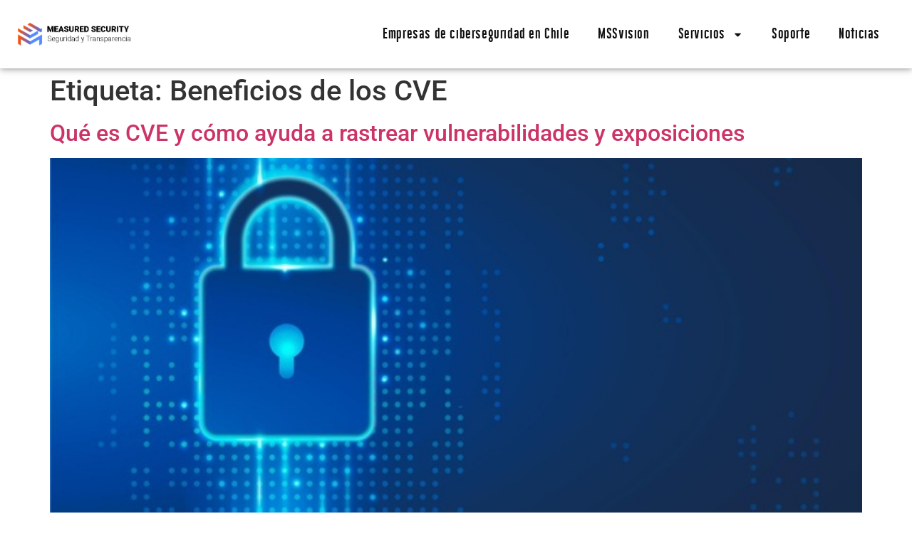

--- FILE ---
content_type: text/html; charset=UTF-8
request_url: https://measuredsecurity.cl/tag/beneficios-de-los-cve/
body_size: 12252
content:
<!doctype html><html lang="es-CL"><head><meta charset="UTF-8"><link data-optimized="2" rel="stylesheet" href="https://measuredsecurity.cl/wp-content/litespeed/css/aa6197a74f043ada0bfb1544db479d92.css?ver=209cf" /><meta name="viewport" content="width=device-width, initial-scale=1"><link rel="profile" href="https://gmpg.org/xfn/11"><meta name='robots' content='index, follow, max-image-preview:large, max-snippet:-1, max-video-preview:-1' /><style>img:is([sizes="auto" i], [sizes^="auto," i]) { contain-intrinsic-size: 3000px 1500px }</style><title>Beneficios de los CVE archivos - Measured Security | Empresas de ciberseguridad en chile</title><link rel="canonical" href="https://measuredsecurity.cl/tag/beneficios-de-los-cve/" /><meta property="og:locale" content="es_ES" /><meta property="og:type" content="article" /><meta property="og:title" content="Beneficios de los CVE archivos - Measured Security | Empresas de ciberseguridad en chile" /><meta property="og:url" content="https://measuredsecurity.cl/tag/beneficios-de-los-cve/" /><meta property="og:site_name" content="Measured Security | Empresas de ciberseguridad en chile" /><meta name="twitter:card" content="summary_large_image" /> <script type="application/ld+json" class="yoast-schema-graph">{"@context":"https://schema.org","@graph":[{"@type":"CollectionPage","@id":"https://measuredsecurity.cl/tag/beneficios-de-los-cve/","url":"https://measuredsecurity.cl/tag/beneficios-de-los-cve/","name":"Beneficios de los CVE archivos - Measured Security | Empresas de ciberseguridad en chile","isPartOf":{"@id":"https://measuredsecurity.cl/#website"},"primaryImageOfPage":{"@id":"https://measuredsecurity.cl/tag/beneficios-de-los-cve/#primaryimage"},"image":{"@id":"https://measuredsecurity.cl/tag/beneficios-de-los-cve/#primaryimage"},"thumbnailUrl":"https://measuredsecurity.cl/wp-content/uploads/2021/08/que-es-cve-y-como-ayuda-a-rastrear-vulnerabilidades-y-exposiciones.jpg","breadcrumb":{"@id":"https://measuredsecurity.cl/tag/beneficios-de-los-cve/#breadcrumb"},"inLanguage":"es-CL"},{"@type":"ImageObject","inLanguage":"es-CL","@id":"https://measuredsecurity.cl/tag/beneficios-de-los-cve/#primaryimage","url":"https://measuredsecurity.cl/wp-content/uploads/2021/08/que-es-cve-y-como-ayuda-a-rastrear-vulnerabilidades-y-exposiciones.jpg","contentUrl":"https://measuredsecurity.cl/wp-content/uploads/2021/08/que-es-cve-y-como-ayuda-a-rastrear-vulnerabilidades-y-exposiciones.jpg","width":626,"height":417},{"@type":"BreadcrumbList","@id":"https://measuredsecurity.cl/tag/beneficios-de-los-cve/#breadcrumb","itemListElement":[{"@type":"ListItem","position":1,"name":"Portada","item":"https://measuredsecurity.cl/"},{"@type":"ListItem","position":2,"name":"Beneficios de los CVE"}]},{"@type":"WebSite","@id":"https://measuredsecurity.cl/#website","url":"https://measuredsecurity.cl/","name":"Measured Security | Empresas de ciberseguridad en chile","description":"Somos unas de las mejores empresas de ciberseguridad en Chile","publisher":{"@id":"https://measuredsecurity.cl/#organization"},"potentialAction":[{"@type":"SearchAction","target":{"@type":"EntryPoint","urlTemplate":"https://measuredsecurity.cl/?s={search_term_string}"},"query-input":"required name=search_term_string"}],"inLanguage":"es-CL"},{"@type":"Organization","@id":"https://measuredsecurity.cl/#organization","name":"Measured Security","url":"https://measuredsecurity.cl/","logo":{"@type":"ImageObject","inLanguage":"es-CL","@id":"https://measuredsecurity.cl/#/schema/logo/image/","url":"https://measuredsecurity.cl/wp-content/uploads/2020/09/measured-logo-redes-sociales.png","contentUrl":"https://measuredsecurity.cl/wp-content/uploads/2020/09/measured-logo-redes-sociales.png","width":227,"height":232,"caption":"Measured Security"},"image":{"@id":"https://measuredsecurity.cl/#/schema/logo/image/"}}]}</script> <link rel="alternate" type="application/rss+xml" title="Measured Security | Empresas de ciberseguridad en chile &raquo; Feed" href="https://measuredsecurity.cl/feed/" /><link rel="alternate" type="application/rss+xml" title="Measured Security | Empresas de ciberseguridad en chile &raquo; Beneficios de los CVE Feed de etiquetas" href="https://measuredsecurity.cl/tag/beneficios-de-los-cve/feed/" /><style id='joinchat-button-style-inline-css'>.wp-block-joinchat-button{border:none!important;text-align:center}.wp-block-joinchat-button figure{display:table;margin:0 auto;padding:0}.wp-block-joinchat-button figcaption{font:normal normal 400 .6em/2em var(--wp--preset--font-family--system-font,sans-serif);margin:0;padding:0}.wp-block-joinchat-button .joinchat-button__qr{background-color:#fff;border:6px solid #25d366;border-radius:30px;box-sizing:content-box;display:block;height:200px;margin:auto;overflow:hidden;padding:10px;width:200px}.wp-block-joinchat-button .joinchat-button__qr canvas,.wp-block-joinchat-button .joinchat-button__qr img{display:block;margin:auto}.wp-block-joinchat-button .joinchat-button__link{align-items:center;background-color:#25d366;border:6px solid #25d366;border-radius:30px;display:inline-flex;flex-flow:row nowrap;justify-content:center;line-height:1.25em;margin:0 auto;text-decoration:none}.wp-block-joinchat-button .joinchat-button__link:before{background:transparent var(--joinchat-ico) no-repeat center;background-size:100%;content:"";display:block;height:1.5em;margin:-.75em .75em -.75em 0;width:1.5em}.wp-block-joinchat-button figure+.joinchat-button__link{margin-top:10px}@media (orientation:landscape)and (min-height:481px),(orientation:portrait)and (min-width:481px){.wp-block-joinchat-button.joinchat-button--qr-only figure+.joinchat-button__link{display:none}}@media (max-width:480px),(orientation:landscape)and (max-height:480px){.wp-block-joinchat-button figure{display:none}}</style><style id='classic-theme-styles-inline-css'>/*! This file is auto-generated */
.wp-block-button__link{color:#fff;background-color:#32373c;border-radius:9999px;box-shadow:none;text-decoration:none;padding:calc(.667em + 2px) calc(1.333em + 2px);font-size:1.125em}.wp-block-file__button{background:#32373c;color:#fff;text-decoration:none}</style><style id='global-styles-inline-css'>:root{--wp--preset--aspect-ratio--square: 1;--wp--preset--aspect-ratio--4-3: 4/3;--wp--preset--aspect-ratio--3-4: 3/4;--wp--preset--aspect-ratio--3-2: 3/2;--wp--preset--aspect-ratio--2-3: 2/3;--wp--preset--aspect-ratio--16-9: 16/9;--wp--preset--aspect-ratio--9-16: 9/16;--wp--preset--color--black: #000000;--wp--preset--color--cyan-bluish-gray: #abb8c3;--wp--preset--color--white: #ffffff;--wp--preset--color--pale-pink: #f78da7;--wp--preset--color--vivid-red: #cf2e2e;--wp--preset--color--luminous-vivid-orange: #ff6900;--wp--preset--color--luminous-vivid-amber: #fcb900;--wp--preset--color--light-green-cyan: #7bdcb5;--wp--preset--color--vivid-green-cyan: #00d084;--wp--preset--color--pale-cyan-blue: #8ed1fc;--wp--preset--color--vivid-cyan-blue: #0693e3;--wp--preset--color--vivid-purple: #9b51e0;--wp--preset--gradient--vivid-cyan-blue-to-vivid-purple: linear-gradient(135deg,rgba(6,147,227,1) 0%,rgb(155,81,224) 100%);--wp--preset--gradient--light-green-cyan-to-vivid-green-cyan: linear-gradient(135deg,rgb(122,220,180) 0%,rgb(0,208,130) 100%);--wp--preset--gradient--luminous-vivid-amber-to-luminous-vivid-orange: linear-gradient(135deg,rgba(252,185,0,1) 0%,rgba(255,105,0,1) 100%);--wp--preset--gradient--luminous-vivid-orange-to-vivid-red: linear-gradient(135deg,rgba(255,105,0,1) 0%,rgb(207,46,46) 100%);--wp--preset--gradient--very-light-gray-to-cyan-bluish-gray: linear-gradient(135deg,rgb(238,238,238) 0%,rgb(169,184,195) 100%);--wp--preset--gradient--cool-to-warm-spectrum: linear-gradient(135deg,rgb(74,234,220) 0%,rgb(151,120,209) 20%,rgb(207,42,186) 40%,rgb(238,44,130) 60%,rgb(251,105,98) 80%,rgb(254,248,76) 100%);--wp--preset--gradient--blush-light-purple: linear-gradient(135deg,rgb(255,206,236) 0%,rgb(152,150,240) 100%);--wp--preset--gradient--blush-bordeaux: linear-gradient(135deg,rgb(254,205,165) 0%,rgb(254,45,45) 50%,rgb(107,0,62) 100%);--wp--preset--gradient--luminous-dusk: linear-gradient(135deg,rgb(255,203,112) 0%,rgb(199,81,192) 50%,rgb(65,88,208) 100%);--wp--preset--gradient--pale-ocean: linear-gradient(135deg,rgb(255,245,203) 0%,rgb(182,227,212) 50%,rgb(51,167,181) 100%);--wp--preset--gradient--electric-grass: linear-gradient(135deg,rgb(202,248,128) 0%,rgb(113,206,126) 100%);--wp--preset--gradient--midnight: linear-gradient(135deg,rgb(2,3,129) 0%,rgb(40,116,252) 100%);--wp--preset--font-size--small: 13px;--wp--preset--font-size--medium: 20px;--wp--preset--font-size--large: 36px;--wp--preset--font-size--x-large: 42px;--wp--preset--spacing--20: 0.44rem;--wp--preset--spacing--30: 0.67rem;--wp--preset--spacing--40: 1rem;--wp--preset--spacing--50: 1.5rem;--wp--preset--spacing--60: 2.25rem;--wp--preset--spacing--70: 3.38rem;--wp--preset--spacing--80: 5.06rem;--wp--preset--shadow--natural: 6px 6px 9px rgba(0, 0, 0, 0.2);--wp--preset--shadow--deep: 12px 12px 50px rgba(0, 0, 0, 0.4);--wp--preset--shadow--sharp: 6px 6px 0px rgba(0, 0, 0, 0.2);--wp--preset--shadow--outlined: 6px 6px 0px -3px rgba(255, 255, 255, 1), 6px 6px rgba(0, 0, 0, 1);--wp--preset--shadow--crisp: 6px 6px 0px rgba(0, 0, 0, 1);}:where(.is-layout-flex){gap: 0.5em;}:where(.is-layout-grid){gap: 0.5em;}body .is-layout-flex{display: flex;}.is-layout-flex{flex-wrap: wrap;align-items: center;}.is-layout-flex > :is(*, div){margin: 0;}body .is-layout-grid{display: grid;}.is-layout-grid > :is(*, div){margin: 0;}:where(.wp-block-columns.is-layout-flex){gap: 2em;}:where(.wp-block-columns.is-layout-grid){gap: 2em;}:where(.wp-block-post-template.is-layout-flex){gap: 1.25em;}:where(.wp-block-post-template.is-layout-grid){gap: 1.25em;}.has-black-color{color: var(--wp--preset--color--black) !important;}.has-cyan-bluish-gray-color{color: var(--wp--preset--color--cyan-bluish-gray) !important;}.has-white-color{color: var(--wp--preset--color--white) !important;}.has-pale-pink-color{color: var(--wp--preset--color--pale-pink) !important;}.has-vivid-red-color{color: var(--wp--preset--color--vivid-red) !important;}.has-luminous-vivid-orange-color{color: var(--wp--preset--color--luminous-vivid-orange) !important;}.has-luminous-vivid-amber-color{color: var(--wp--preset--color--luminous-vivid-amber) !important;}.has-light-green-cyan-color{color: var(--wp--preset--color--light-green-cyan) !important;}.has-vivid-green-cyan-color{color: var(--wp--preset--color--vivid-green-cyan) !important;}.has-pale-cyan-blue-color{color: var(--wp--preset--color--pale-cyan-blue) !important;}.has-vivid-cyan-blue-color{color: var(--wp--preset--color--vivid-cyan-blue) !important;}.has-vivid-purple-color{color: var(--wp--preset--color--vivid-purple) !important;}.has-black-background-color{background-color: var(--wp--preset--color--black) !important;}.has-cyan-bluish-gray-background-color{background-color: var(--wp--preset--color--cyan-bluish-gray) !important;}.has-white-background-color{background-color: var(--wp--preset--color--white) !important;}.has-pale-pink-background-color{background-color: var(--wp--preset--color--pale-pink) !important;}.has-vivid-red-background-color{background-color: var(--wp--preset--color--vivid-red) !important;}.has-luminous-vivid-orange-background-color{background-color: var(--wp--preset--color--luminous-vivid-orange) !important;}.has-luminous-vivid-amber-background-color{background-color: var(--wp--preset--color--luminous-vivid-amber) !important;}.has-light-green-cyan-background-color{background-color: var(--wp--preset--color--light-green-cyan) !important;}.has-vivid-green-cyan-background-color{background-color: var(--wp--preset--color--vivid-green-cyan) !important;}.has-pale-cyan-blue-background-color{background-color: var(--wp--preset--color--pale-cyan-blue) !important;}.has-vivid-cyan-blue-background-color{background-color: var(--wp--preset--color--vivid-cyan-blue) !important;}.has-vivid-purple-background-color{background-color: var(--wp--preset--color--vivid-purple) !important;}.has-black-border-color{border-color: var(--wp--preset--color--black) !important;}.has-cyan-bluish-gray-border-color{border-color: var(--wp--preset--color--cyan-bluish-gray) !important;}.has-white-border-color{border-color: var(--wp--preset--color--white) !important;}.has-pale-pink-border-color{border-color: var(--wp--preset--color--pale-pink) !important;}.has-vivid-red-border-color{border-color: var(--wp--preset--color--vivid-red) !important;}.has-luminous-vivid-orange-border-color{border-color: var(--wp--preset--color--luminous-vivid-orange) !important;}.has-luminous-vivid-amber-border-color{border-color: var(--wp--preset--color--luminous-vivid-amber) !important;}.has-light-green-cyan-border-color{border-color: var(--wp--preset--color--light-green-cyan) !important;}.has-vivid-green-cyan-border-color{border-color: var(--wp--preset--color--vivid-green-cyan) !important;}.has-pale-cyan-blue-border-color{border-color: var(--wp--preset--color--pale-cyan-blue) !important;}.has-vivid-cyan-blue-border-color{border-color: var(--wp--preset--color--vivid-cyan-blue) !important;}.has-vivid-purple-border-color{border-color: var(--wp--preset--color--vivid-purple) !important;}.has-vivid-cyan-blue-to-vivid-purple-gradient-background{background: var(--wp--preset--gradient--vivid-cyan-blue-to-vivid-purple) !important;}.has-light-green-cyan-to-vivid-green-cyan-gradient-background{background: var(--wp--preset--gradient--light-green-cyan-to-vivid-green-cyan) !important;}.has-luminous-vivid-amber-to-luminous-vivid-orange-gradient-background{background: var(--wp--preset--gradient--luminous-vivid-amber-to-luminous-vivid-orange) !important;}.has-luminous-vivid-orange-to-vivid-red-gradient-background{background: var(--wp--preset--gradient--luminous-vivid-orange-to-vivid-red) !important;}.has-very-light-gray-to-cyan-bluish-gray-gradient-background{background: var(--wp--preset--gradient--very-light-gray-to-cyan-bluish-gray) !important;}.has-cool-to-warm-spectrum-gradient-background{background: var(--wp--preset--gradient--cool-to-warm-spectrum) !important;}.has-blush-light-purple-gradient-background{background: var(--wp--preset--gradient--blush-light-purple) !important;}.has-blush-bordeaux-gradient-background{background: var(--wp--preset--gradient--blush-bordeaux) !important;}.has-luminous-dusk-gradient-background{background: var(--wp--preset--gradient--luminous-dusk) !important;}.has-pale-ocean-gradient-background{background: var(--wp--preset--gradient--pale-ocean) !important;}.has-electric-grass-gradient-background{background: var(--wp--preset--gradient--electric-grass) !important;}.has-midnight-gradient-background{background: var(--wp--preset--gradient--midnight) !important;}.has-small-font-size{font-size: var(--wp--preset--font-size--small) !important;}.has-medium-font-size{font-size: var(--wp--preset--font-size--medium) !important;}.has-large-font-size{font-size: var(--wp--preset--font-size--large) !important;}.has-x-large-font-size{font-size: var(--wp--preset--font-size--x-large) !important;}
:where(.wp-block-post-template.is-layout-flex){gap: 1.25em;}:where(.wp-block-post-template.is-layout-grid){gap: 1.25em;}
:where(.wp-block-columns.is-layout-flex){gap: 2em;}:where(.wp-block-columns.is-layout-grid){gap: 2em;}
:root :where(.wp-block-pullquote){font-size: 1.5em;line-height: 1.6;}</style><style id='joinchat-inline-css'>.joinchat{--red:37;--green:211;--blue:102;--bw:100}</style> <script src="https://measuredsecurity.cl/wp-includes/js/jquery/jquery.min.js" id="jquery-core-js"></script> <link rel="https://api.w.org/" href="https://measuredsecurity.cl/wp-json/" /><link rel="alternate" title="JSON" type="application/json" href="https://measuredsecurity.cl/wp-json/wp/v2/tags/967" /><link rel="EditURI" type="application/rsd+xml" title="RSD" href="https://measuredsecurity.cl/xmlrpc.php?rsd" /><meta name="generator" content="WordPress 6.7.4" /><meta name="generator" content="Elementor 3.27.2; features: e_font_icon_svg, additional_custom_breakpoints, e_local_google_fonts, e_element_cache; settings: css_print_method-external, google_font-enabled, font_display-auto"><style>.e-con.e-parent:nth-of-type(n+4):not(.e-lazyloaded):not(.e-no-lazyload),
				.e-con.e-parent:nth-of-type(n+4):not(.e-lazyloaded):not(.e-no-lazyload) * {
					background-image: none !important;
				}
				@media screen and (max-height: 1024px) {
					.e-con.e-parent:nth-of-type(n+3):not(.e-lazyloaded):not(.e-no-lazyload),
					.e-con.e-parent:nth-of-type(n+3):not(.e-lazyloaded):not(.e-no-lazyload) * {
						background-image: none !important;
					}
				}
				@media screen and (max-height: 640px) {
					.e-con.e-parent:nth-of-type(n+2):not(.e-lazyloaded):not(.e-no-lazyload),
					.e-con.e-parent:nth-of-type(n+2):not(.e-lazyloaded):not(.e-no-lazyload) * {
						background-image: none !important;
					}
				}</style><link rel="icon" href="https://measuredsecurity.cl/wp-content/uploads/2020/09/cropped-measured-logo-redes-sociales-1-32x32.png" sizes="32x32" /><link rel="icon" href="https://measuredsecurity.cl/wp-content/uploads/2020/09/cropped-measured-logo-redes-sociales-1-192x192.png" sizes="192x192" /><link rel="apple-touch-icon" href="https://measuredsecurity.cl/wp-content/uploads/2020/09/cropped-measured-logo-redes-sociales-1-180x180.png" /><meta name="msapplication-TileImage" content="https://measuredsecurity.cl/wp-content/uploads/2020/09/cropped-measured-logo-redes-sociales-1-270x270.png" /><style id="wp-custom-css">.gradient-title {
  background: var(--Gradier-1, linear-gradient(90deg, #FF5403 12.99%, #548CFF 87.12%));
  -webkit-background-clip: text;
  -webkit-text-fill-color: transparent;
}</style></head><body class="archive tag tag-beneficios-de-los-cve tag-967 elementor-default elementor-kit-5279"><a class="skip-link screen-reader-text" href="#content">
Skip to content</a><div data-elementor-type="header" data-elementor-id="5687" class="elementor elementor-5687 elementor-location-header" data-elementor-post-type="elementor_library"><section class="elementor-section elementor-top-section elementor-element elementor-element-d7fc0be elementor-section-boxed elementor-section-height-default elementor-section-height-default" data-id="d7fc0be" data-element_type="section" data-settings="{&quot;sticky&quot;:&quot;top&quot;,&quot;background_background&quot;:&quot;classic&quot;,&quot;sticky_on&quot;:[&quot;desktop&quot;,&quot;tablet&quot;,&quot;mobile&quot;],&quot;sticky_offset&quot;:0,&quot;sticky_effects_offset&quot;:0,&quot;sticky_anchor_link_offset&quot;:0}"><div class="elementor-container elementor-column-gap-default"><div class="elementor-column elementor-col-50 elementor-top-column elementor-element elementor-element-5757520" data-id="5757520" data-element_type="column"><div class="elementor-widget-wrap elementor-element-populated"><div class="elementor-element elementor-element-772a974 elementor-widget elementor-widget-image" data-id="772a974" data-element_type="widget" data-widget_type="image.default">
<img data-lazyloaded="1" src="[data-uri]" width="409" height="82" data-src="https://measuredsecurity.cl/wp-content/uploads/2022/08/logo_ms.png" class="attachment-large size-large wp-image-5686" alt="" data-srcset="https://measuredsecurity.cl/wp-content/uploads/2022/08/logo_ms.png 409w, https://measuredsecurity.cl/wp-content/uploads/2022/08/logo_ms-300x60.png 300w" data-sizes="(max-width: 409px) 100vw, 409px" /></div></div></div><div class="elementor-column elementor-col-50 elementor-top-column elementor-element elementor-element-4e7dc59" data-id="4e7dc59" data-element_type="column"><div class="elementor-widget-wrap elementor-element-populated"><div class="elementor-element elementor-element-63ab259 elementor-nav-menu__align-end elementor-nav-menu--stretch elementor-nav-menu--dropdown-tablet elementor-nav-menu__text-align-aside elementor-nav-menu--toggle elementor-nav-menu--burger elementor-widget elementor-widget-nav-menu" data-id="63ab259" data-element_type="widget" data-settings="{&quot;full_width&quot;:&quot;stretch&quot;,&quot;layout&quot;:&quot;horizontal&quot;,&quot;submenu_icon&quot;:{&quot;value&quot;:&quot;&lt;svg class=\&quot;e-font-icon-svg e-fas-caret-down\&quot; viewBox=\&quot;0 0 320 512\&quot; xmlns=\&quot;http:\/\/www.w3.org\/2000\/svg\&quot;&gt;&lt;path d=\&quot;M31.3 192h257.3c17.8 0 26.7 21.5 14.1 34.1L174.1 354.8c-7.8 7.8-20.5 7.8-28.3 0L17.2 226.1C4.6 213.5 13.5 192 31.3 192z\&quot;&gt;&lt;\/path&gt;&lt;\/svg&gt;&quot;,&quot;library&quot;:&quot;fa-solid&quot;},&quot;toggle&quot;:&quot;burger&quot;}" data-widget_type="nav-menu.default"><nav aria-label="Menu" class="elementor-nav-menu--main elementor-nav-menu__container elementor-nav-menu--layout-horizontal e--pointer-underline e--animation-fade"><ul id="menu-1-63ab259" class="elementor-nav-menu"><li class="menu-item menu-item-type-post_type menu-item-object-page menu-item-5781"><a href="https://measuredsecurity.cl/measured-security/" class="elementor-item">Empresas de ciberseguridad en Chile</a></li><li class="menu-item menu-item-type-post_type menu-item-object-page menu-item-home menu-item-5897"><a href="https://measuredsecurity.cl/" class="elementor-item">MSSvision</a></li><li class="menu-item menu-item-type-custom menu-item-object-custom menu-item-has-children menu-item-5793"><a href="#" class="elementor-item elementor-item-anchor">Servicios</a><ul class="sub-menu elementor-nav-menu--dropdown"><li class="menu-item menu-item-type-post_type menu-item-object-page menu-item-5783"><a href="https://measuredsecurity.cl/servicio-ejecutivo/" class="elementor-sub-item">Servicio Ejecutivo</a></li><li class="menu-item menu-item-type-post_type menu-item-object-page menu-item-5785"><a href="https://measuredsecurity.cl/servicio-empresa-2/" class="elementor-sub-item">Servicio Empresa</a></li><li class="menu-item menu-item-type-post_type menu-item-object-page menu-item-5786"><a href="https://measuredsecurity.cl/servicio-gobierno/" class="elementor-sub-item">Servicio Gubernamental</a></li><li class="menu-item menu-item-type-post_type menu-item-object-page menu-item-5787"><a href="https://measuredsecurity.cl/servicio-hogar/" class="elementor-sub-item">Servicio Hogar</a></li><li class="menu-item menu-item-type-post_type menu-item-object-page menu-item-5791"><a href="https://measuredsecurity.cl/servicio-de-consultoria-ethical-hacking/" class="elementor-sub-item">Servicio de consultoría Ethical Hacking</a></li><li class="menu-item menu-item-type-post_type menu-item-object-page menu-item-5792"><a href="https://measuredsecurity.cl/servicio-de-consultoria-ethical-phishing/" class="elementor-sub-item">Servicio de consultoría Ethical Phishing</a></li></ul></li><li class="menu-item menu-item-type-post_type menu-item-object-page menu-item-5790"><a href="https://measuredsecurity.cl/soporte/" class="elementor-item">Soporte</a></li><li class="menu-item menu-item-type-post_type menu-item-object-page menu-item-5798"><a href="https://measuredsecurity.cl/noticias/" class="elementor-item">Noticias</a></li></ul></nav><div class="elementor-menu-toggle" role="button" tabindex="0" aria-label="Menu Toggle" aria-expanded="false">
<svg aria-hidden="true" role="presentation" class="elementor-menu-toggle__icon--open e-font-icon-svg e-eicon-menu-bar" viewBox="0 0 1000 1000" xmlns="http://www.w3.org/2000/svg"><path d="M104 333H896C929 333 958 304 958 271S929 208 896 208H104C71 208 42 237 42 271S71 333 104 333ZM104 583H896C929 583 958 554 958 521S929 458 896 458H104C71 458 42 487 42 521S71 583 104 583ZM104 833H896C929 833 958 804 958 771S929 708 896 708H104C71 708 42 737 42 771S71 833 104 833Z"></path></svg><svg aria-hidden="true" role="presentation" class="elementor-menu-toggle__icon--close e-font-icon-svg e-eicon-close" viewBox="0 0 1000 1000" xmlns="http://www.w3.org/2000/svg"><path d="M742 167L500 408 258 167C246 154 233 150 217 150 196 150 179 158 167 167 154 179 150 196 150 212 150 229 154 242 171 254L408 500 167 742C138 771 138 800 167 829 196 858 225 858 254 829L496 587 738 829C750 842 767 846 783 846 800 846 817 842 829 829 842 817 846 804 846 783 846 767 842 750 829 737L588 500 833 258C863 229 863 200 833 171 804 137 775 137 742 167Z"></path></svg></div><nav class="elementor-nav-menu--dropdown elementor-nav-menu__container" aria-hidden="true"><ul id="menu-2-63ab259" class="elementor-nav-menu"><li class="menu-item menu-item-type-post_type menu-item-object-page menu-item-5781"><a href="https://measuredsecurity.cl/measured-security/" class="elementor-item" tabindex="-1">Empresas de ciberseguridad en Chile</a></li><li class="menu-item menu-item-type-post_type menu-item-object-page menu-item-home menu-item-5897"><a href="https://measuredsecurity.cl/" class="elementor-item" tabindex="-1">MSSvision</a></li><li class="menu-item menu-item-type-custom menu-item-object-custom menu-item-has-children menu-item-5793"><a href="#" class="elementor-item elementor-item-anchor" tabindex="-1">Servicios</a><ul class="sub-menu elementor-nav-menu--dropdown"><li class="menu-item menu-item-type-post_type menu-item-object-page menu-item-5783"><a href="https://measuredsecurity.cl/servicio-ejecutivo/" class="elementor-sub-item" tabindex="-1">Servicio Ejecutivo</a></li><li class="menu-item menu-item-type-post_type menu-item-object-page menu-item-5785"><a href="https://measuredsecurity.cl/servicio-empresa-2/" class="elementor-sub-item" tabindex="-1">Servicio Empresa</a></li><li class="menu-item menu-item-type-post_type menu-item-object-page menu-item-5786"><a href="https://measuredsecurity.cl/servicio-gobierno/" class="elementor-sub-item" tabindex="-1">Servicio Gubernamental</a></li><li class="menu-item menu-item-type-post_type menu-item-object-page menu-item-5787"><a href="https://measuredsecurity.cl/servicio-hogar/" class="elementor-sub-item" tabindex="-1">Servicio Hogar</a></li><li class="menu-item menu-item-type-post_type menu-item-object-page menu-item-5791"><a href="https://measuredsecurity.cl/servicio-de-consultoria-ethical-hacking/" class="elementor-sub-item" tabindex="-1">Servicio de consultoría Ethical Hacking</a></li><li class="menu-item menu-item-type-post_type menu-item-object-page menu-item-5792"><a href="https://measuredsecurity.cl/servicio-de-consultoria-ethical-phishing/" class="elementor-sub-item" tabindex="-1">Servicio de consultoría Ethical Phishing</a></li></ul></li><li class="menu-item menu-item-type-post_type menu-item-object-page menu-item-5790"><a href="https://measuredsecurity.cl/soporte/" class="elementor-item" tabindex="-1">Soporte</a></li><li class="menu-item menu-item-type-post_type menu-item-object-page menu-item-5798"><a href="https://measuredsecurity.cl/noticias/" class="elementor-item" tabindex="-1">Noticias</a></li></ul></nav></div></div></div></div></section></div><main id="content" class="site-main" role="main"><header class="page-header"><h1 class="entry-title">Etiqueta: <span>Beneficios de los CVE</span></h1></header><div class="page-content"><article class="post"><h2 class="entry-title"><a href="https://measuredsecurity.cl/que-es-cve-y-como-ayuda-a-rastrear-vulnerabilidades-y-exposiciones/">Qué es CVE y cómo ayuda a rastrear vulnerabilidades y exposiciones</a></h2><a href="https://measuredsecurity.cl/que-es-cve-y-como-ayuda-a-rastrear-vulnerabilidades-y-exposiciones/"><img data-lazyloaded="1" src="[data-uri]" fetchpriority="high" width="626" height="417" data-src="https://measuredsecurity.cl/wp-content/uploads/2021/08/que-es-cve-y-como-ayuda-a-rastrear-vulnerabilidades-y-exposiciones.jpg" class="attachment-large size-large wp-post-image" alt="" decoding="async" data-srcset="https://measuredsecurity.cl/wp-content/uploads/2021/08/que-es-cve-y-como-ayuda-a-rastrear-vulnerabilidades-y-exposiciones.jpg 626w, https://measuredsecurity.cl/wp-content/uploads/2021/08/que-es-cve-y-como-ayuda-a-rastrear-vulnerabilidades-y-exposiciones-300x200.jpg 300w, https://measuredsecurity.cl/wp-content/uploads/2021/08/que-es-cve-y-como-ayuda-a-rastrear-vulnerabilidades-y-exposiciones-585x390.jpg 585w, https://measuredsecurity.cl/wp-content/uploads/2021/08/que-es-cve-y-como-ayuda-a-rastrear-vulnerabilidades-y-exposiciones-263x175.jpg 263w" data-sizes="(max-width: 626px) 100vw, 626px" /></a><p>Qué es CVE y cómo ayuda a rastrear vulnerabilidades y exposiciones Common Vulnerability and Exposure (CVE) es un tipo de proyecto de seguridad, patrocinado por el Departamento de Seguridad Nacional de los Estados Unidos. Fue lanzado en 1999 para identificar y categorizar la vulnerabilidad al software y firmware. Actúa como un diccionario gratuito para la [&hellip;]</p></article></div></main><div data-elementor-type="footer" data-elementor-id="6011" class="elementor elementor-6011 elementor-location-footer" data-elementor-post-type="elementor_library"><div class="elementor-element elementor-element-828baf8 e-flex e-con-boxed e-con e-parent" data-id="828baf8" data-element_type="container" data-settings="{&quot;background_background&quot;:&quot;classic&quot;}"><div class="e-con-inner"><div class="elementor-element elementor-element-e563413 e-con-full e-flex e-con e-child" data-id="e563413" data-element_type="container"><div class="elementor-element elementor-element-9a88800 e-con-full e-flex e-con e-child" data-id="9a88800" data-element_type="container"><div class="elementor-element elementor-element-2b2f8ac elementor-widget elementor-widget-image" data-id="2b2f8ac" data-element_type="widget" data-widget_type="image.default">
<img data-lazyloaded="1" src="[data-uri]" width="294" height="52" data-src="https://measuredsecurity.cl/wp-content/uploads/2025/02/Logo-1.png" class="attachment-large size-large wp-image-6013" alt="" /></div><div class="elementor-element elementor-element-3c6ce89 elementor-widget elementor-widget-text-editor" data-id="3c6ce89" data-element_type="widget" data-widget_type="text-editor.default"><p>MSS-VISION te ofrece protección avanzada con servicios diseñados para garantizar el cumplimiento normativo.</p></div><div class="elementor-element elementor-element-57ec560 elementor-widget elementor-widget-text-editor" data-id="57ec560" data-element_type="widget" data-widget_type="text-editor.default"><p>Implementa MSS-VISION y lleva la seguridad de tu negocio al siguiente nivel.</p></div><div class="elementor-element elementor-element-b450e18 elementor-widget-divider--view-line elementor-widget elementor-widget-divider" data-id="b450e18" data-element_type="widget" data-widget_type="divider.default"><div class="elementor-divider">
<span class="elementor-divider-separator">
</span></div></div></div></div><div class="elementor-element elementor-element-4780404 e-con-full e-flex e-con e-child" data-id="4780404" data-element_type="container"><div class="elementor-element elementor-element-a816f61 e-con-full e-flex e-con e-child" data-id="a816f61" data-element_type="container"><div class="elementor-element elementor-element-48a77de elementor-widget elementor-widget-heading" data-id="48a77de" data-element_type="widget" data-widget_type="heading.default"><h2 class="elementor-heading-title elementor-size-default">Convenios</h2></div><div class="elementor-element elementor-element-d4b4250 elementor-widget-divider--view-line elementor-widget elementor-widget-divider" data-id="d4b4250" data-element_type="widget" data-widget_type="divider.default"><div class="elementor-divider">
<span class="elementor-divider-separator">
</span></div></div></div><div class="elementor-element elementor-element-df841c9 e-grid e-con-full e-con e-child" data-id="df841c9" data-element_type="container"><div class="elementor-element elementor-element-8d5f16e elementor-widget elementor-widget-image" data-id="8d5f16e" data-element_type="widget" data-widget_type="image.default">
<img data-lazyloaded="1" src="[data-uri]" width="183" height="41" data-src="https://measuredsecurity.cl/wp-content/uploads/2025/02/logo-chilecompra-original-1.png" class="attachment-full size-full wp-image-6015" alt="" /></div></div><div class="elementor-element elementor-element-6a97bbe e-grid e-con-full e-con e-child" data-id="6a97bbe" data-element_type="container"><div class="elementor-element elementor-element-55e9339 elementor-widget elementor-widget-image" data-id="55e9339" data-element_type="widget" data-widget_type="image.default">
<img data-lazyloaded="1" src="[data-uri]" width="82" height="83" data-src="https://measuredsecurity.cl/wp-content/uploads/2025/02/Logo_Gobierno_de_Chile_Simplificado-1.png" class="attachment-full size-full wp-image-6014" alt="" /></div></div></div><div class="elementor-element elementor-element-a335260 e-con-full e-flex e-con e-child" data-id="a335260" data-element_type="container"><div class="elementor-element elementor-element-c2a8d0d e-con-full e-flex e-con e-child" data-id="c2a8d0d" data-element_type="container"><div class="elementor-element elementor-element-6c252ec elementor-widget elementor-widget-heading" data-id="6c252ec" data-element_type="widget" data-widget_type="heading.default"><h2 class="elementor-heading-title elementor-size-default">Contáctanos</h2></div><div class="elementor-element elementor-element-b3338b3 elementor-widget-divider--view-line elementor-widget elementor-widget-divider" data-id="b3338b3" data-element_type="widget" data-widget_type="divider.default"><div class="elementor-divider">
<span class="elementor-divider-separator">
</span></div></div><div class="elementor-element elementor-element-2505f35 elementor-widget elementor-widget-text-editor" data-id="2505f35" data-element_type="widget" data-widget_type="text-editor.default"><p>MSS-VISION te ofrece protección avanzada con servicios diseñados para garantizar el cumplimiento normativo.</p></div><div class="elementor-element elementor-element-17291d9 elementor-widget elementor-widget-button" data-id="17291d9" data-element_type="widget" data-widget_type="button.default">
<a class="elementor-button elementor-button-link elementor-size-sm" href="#">
<span class="elementor-button-content-wrapper">
<span class="elementor-button-text">¡Hablemos!</span>
</span>
</a></div></div></div><div class="elementor-element elementor-element-298a579 e-con-full e-flex e-con e-child" data-id="298a579" data-element_type="container"><div class="elementor-element elementor-element-bd17ce4 e-con-full e-flex e-con e-child" data-id="bd17ce4" data-element_type="container"><div class="elementor-element elementor-element-ca7ce20 elementor-widget elementor-widget-heading" data-id="ca7ce20" data-element_type="widget" data-widget_type="heading.default"><h2 class="elementor-heading-title elementor-size-default">Contáctanos</h2></div><div class="elementor-element elementor-element-c346c60 elementor-widget-divider--view-line elementor-widget elementor-widget-divider" data-id="c346c60" data-element_type="widget" data-widget_type="divider.default"><div class="elementor-divider">
<span class="elementor-divider-separator">
</span></div></div><div class="elementor-element elementor-element-d57b5e1 elementor-widget elementor-widget-heading" data-id="d57b5e1" data-element_type="widget" data-widget_type="heading.default"><h2 class="elementor-heading-title elementor-size-default">Dirección:</h2></div><div class="elementor-element elementor-element-0f9040e elementor-widget elementor-widget-text-editor" data-id="0f9040e" data-element_type="widget" data-widget_type="text-editor.default"><p>Av. Luis Pasteur 6156, Vitacura, Región Metropolitana</p></div><div class="elementor-element elementor-element-503e58a elementor-widget elementor-widget-heading" data-id="503e58a" data-element_type="widget" data-widget_type="heading.default"><h2 class="elementor-heading-title elementor-size-default">Teléfono:</h2></div><div class="elementor-element elementor-element-9fc1d40 elementor-widget elementor-widget-text-editor" data-id="9fc1d40" data-element_type="widget" data-widget_type="text-editor.default"><p><a href="tel:+56 9 3345 9882">+56 9 3345 9882</a></p></div><div class="elementor-element elementor-element-63834b5 elementor-widget elementor-widget-heading" data-id="63834b5" data-element_type="widget" data-widget_type="heading.default"><h2 class="elementor-heading-title elementor-size-default">Correo electrónico: </h2></div><div class="elementor-element elementor-element-0bebee8 elementor-widget elementor-widget-text-editor" data-id="0bebee8" data-element_type="widget" data-widget_type="text-editor.default"><p><a href="mailto:contacto@measuredsecurity.cl">contacto@measuredsecurity.cl</a></p></div></div></div></div></div><div class="elementor-element elementor-element-5336116 e-flex e-con-boxed e-con e-parent" data-id="5336116" data-element_type="container"><div class="e-con-inner"><div class="elementor-element elementor-element-2f83cb6 e-con-full e-flex e-con e-child" data-id="2f83cb6" data-element_type="container"><div class="elementor-element elementor-element-bec45a1 e-con-full e-flex e-con e-child" data-id="bec45a1" data-element_type="container"><div class="elementor-element elementor-element-6dcc136 elementor-icon-list--layout-inline elementor-mobile-align-center elementor-list-item-link-full_width elementor-widget elementor-widget-icon-list" data-id="6dcc136" data-element_type="widget" data-widget_type="icon-list.default"><ul class="elementor-icon-list-items elementor-inline-items"><li class="elementor-icon-list-item elementor-inline-item">
<span class="elementor-icon-list-text">© Meas<b>ured Security</b> 2025</span></li><li class="elementor-icon-list-item elementor-inline-item">
<span class="elementor-icon-list-text">Términos y condiciones</span></li><li class="elementor-icon-list-item elementor-inline-item">
<span class="elementor-icon-list-text">Política de privacidad</span></li></ul></div></div></div><div class="elementor-element elementor-element-1afcdcc e-con-full e-flex e-con e-child" data-id="1afcdcc" data-element_type="container"><div class="elementor-element elementor-element-3bcbe1c e-grid-align-right elementor-shape-rounded elementor-grid-0 elementor-widget elementor-widget-social-icons" data-id="3bcbe1c" data-element_type="widget" data-widget_type="social-icons.default"><div class="elementor-social-icons-wrapper elementor-grid">
<span class="elementor-grid-item">
<a class="elementor-icon elementor-social-icon elementor-social-icon-instagram elementor-repeater-item-eb0a6ad" target="_blank">
<span class="elementor-screen-only">Instagram</span>
<svg class="e-font-icon-svg e-fab-instagram" viewBox="0 0 448 512" xmlns="http://www.w3.org/2000/svg"><path d="M224.1 141c-63.6 0-114.9 51.3-114.9 114.9s51.3 114.9 114.9 114.9S339 319.5 339 255.9 287.7 141 224.1 141zm0 189.6c-41.1 0-74.7-33.5-74.7-74.7s33.5-74.7 74.7-74.7 74.7 33.5 74.7 74.7-33.6 74.7-74.7 74.7zm146.4-194.3c0 14.9-12 26.8-26.8 26.8-14.9 0-26.8-12-26.8-26.8s12-26.8 26.8-26.8 26.8 12 26.8 26.8zm76.1 27.2c-1.7-35.9-9.9-67.7-36.2-93.9-26.2-26.2-58-34.4-93.9-36.2-37-2.1-147.9-2.1-184.9 0-35.8 1.7-67.6 9.9-93.9 36.1s-34.4 58-36.2 93.9c-2.1 37-2.1 147.9 0 184.9 1.7 35.9 9.9 67.7 36.2 93.9s58 34.4 93.9 36.2c37 2.1 147.9 2.1 184.9 0 35.9-1.7 67.7-9.9 93.9-36.2 26.2-26.2 34.4-58 36.2-93.9 2.1-37 2.1-147.8 0-184.8zM398.8 388c-7.8 19.6-22.9 34.7-42.6 42.6-29.5 11.7-99.5 9-132.1 9s-102.7 2.6-132.1-9c-19.6-7.8-34.7-22.9-42.6-42.6-11.7-29.5-9-99.5-9-132.1s-2.6-102.7 9-132.1c7.8-19.6 22.9-34.7 42.6-42.6 29.5-11.7 99.5-9 132.1-9s102.7-2.6 132.1 9c19.6 7.8 34.7 22.9 42.6 42.6 11.7 29.5 9 99.5 9 132.1s2.7 102.7-9 132.1z"></path></svg>					</a>
</span>
<span class="elementor-grid-item">
<a class="elementor-icon elementor-social-icon elementor-social-icon-linkedin elementor-repeater-item-35a9244" target="_blank">
<span class="elementor-screen-only">Linkedin</span>
<svg class="e-font-icon-svg e-fab-linkedin" viewBox="0 0 448 512" xmlns="http://www.w3.org/2000/svg"><path d="M416 32H31.9C14.3 32 0 46.5 0 64.3v383.4C0 465.5 14.3 480 31.9 480H416c17.6 0 32-14.5 32-32.3V64.3c0-17.8-14.4-32.3-32-32.3zM135.4 416H69V202.2h66.5V416zm-33.2-243c-21.3 0-38.5-17.3-38.5-38.5S80.9 96 102.2 96c21.2 0 38.5 17.3 38.5 38.5 0 21.3-17.2 38.5-38.5 38.5zm282.1 243h-66.4V312c0-24.8-.5-56.7-34.5-56.7-34.6 0-39.9 27-39.9 54.9V416h-66.4V202.2h63.7v29.2h.9c8.9-16.8 30.6-34.5 62.9-34.5 67.2 0 79.7 44.3 79.7 101.9V416z"></path></svg>					</a>
</span>
<span class="elementor-grid-item">
<a class="elementor-icon elementor-social-icon elementor-social-icon-facebook elementor-repeater-item-042bc5b" target="_blank">
<span class="elementor-screen-only">Facebook</span>
<svg class="e-font-icon-svg e-fab-facebook" viewBox="0 0 512 512" xmlns="http://www.w3.org/2000/svg"><path d="M504 256C504 119 393 8 256 8S8 119 8 256c0 123.78 90.69 226.38 209.25 245V327.69h-63V256h63v-54.64c0-62.15 37-96.48 93.67-96.48 27.14 0 55.52 4.84 55.52 4.84v61h-31.28c-30.8 0-40.41 19.12-40.41 38.73V256h68.78l-11 71.69h-57.78V501C413.31 482.38 504 379.78 504 256z"></path></svg>					</a>
</span></div></div></div></div></div></div><div class="joinchat joinchat--left joinchat--btn" data-settings='{"telephone":"56954135320","mobile_only":false,"button_delay":3,"whatsapp_web":false,"qr":false,"message_views":2,"message_delay":10,"message_badge":false,"message_send":"","message_hash":""}'><div class="joinchat__button"><div class="joinchat__button__open"></div></div></div> <script src="https://measuredsecurity.cl/wp-content/plugins/litespeed-cache/assets/js/instant_click.min.js" id="litespeed-cache-js"></script> <script data-no-optimize="1">!function(t,e){"object"==typeof exports&&"undefined"!=typeof module?module.exports=e():"function"==typeof define&&define.amd?define(e):(t="undefined"!=typeof globalThis?globalThis:t||self).LazyLoad=e()}(this,function(){"use strict";function e(){return(e=Object.assign||function(t){for(var e=1;e<arguments.length;e++){var n,a=arguments[e];for(n in a)Object.prototype.hasOwnProperty.call(a,n)&&(t[n]=a[n])}return t}).apply(this,arguments)}function i(t){return e({},it,t)}function o(t,e){var n,a="LazyLoad::Initialized",i=new t(e);try{n=new CustomEvent(a,{detail:{instance:i}})}catch(t){(n=document.createEvent("CustomEvent")).initCustomEvent(a,!1,!1,{instance:i})}window.dispatchEvent(n)}function l(t,e){return t.getAttribute(gt+e)}function c(t){return l(t,bt)}function s(t,e){return function(t,e,n){e=gt+e;null!==n?t.setAttribute(e,n):t.removeAttribute(e)}(t,bt,e)}function r(t){return s(t,null),0}function u(t){return null===c(t)}function d(t){return c(t)===vt}function f(t,e,n,a){t&&(void 0===a?void 0===n?t(e):t(e,n):t(e,n,a))}function _(t,e){nt?t.classList.add(e):t.className+=(t.className?" ":"")+e}function v(t,e){nt?t.classList.remove(e):t.className=t.className.replace(new RegExp("(^|\\s+)"+e+"(\\s+|$)")," ").replace(/^\s+/,"").replace(/\s+$/,"")}function g(t){return t.llTempImage}function b(t,e){!e||(e=e._observer)&&e.unobserve(t)}function p(t,e){t&&(t.loadingCount+=e)}function h(t,e){t&&(t.toLoadCount=e)}function n(t){for(var e,n=[],a=0;e=t.children[a];a+=1)"SOURCE"===e.tagName&&n.push(e);return n}function m(t,e){(t=t.parentNode)&&"PICTURE"===t.tagName&&n(t).forEach(e)}function a(t,e){n(t).forEach(e)}function E(t){return!!t[st]}function I(t){return t[st]}function y(t){return delete t[st]}function A(e,t){var n;E(e)||(n={},t.forEach(function(t){n[t]=e.getAttribute(t)}),e[st]=n)}function k(a,t){var i;E(a)&&(i=I(a),t.forEach(function(t){var e,n;e=a,(t=i[n=t])?e.setAttribute(n,t):e.removeAttribute(n)}))}function L(t,e,n){_(t,e.class_loading),s(t,ut),n&&(p(n,1),f(e.callback_loading,t,n))}function w(t,e,n){n&&t.setAttribute(e,n)}function x(t,e){w(t,ct,l(t,e.data_sizes)),w(t,rt,l(t,e.data_srcset)),w(t,ot,l(t,e.data_src))}function O(t,e,n){var a=l(t,e.data_bg_multi),i=l(t,e.data_bg_multi_hidpi);(a=at&&i?i:a)&&(t.style.backgroundImage=a,n=n,_(t=t,(e=e).class_applied),s(t,ft),n&&(e.unobserve_completed&&b(t,e),f(e.callback_applied,t,n)))}function N(t,e){!e||0<e.loadingCount||0<e.toLoadCount||f(t.callback_finish,e)}function C(t,e,n){t.addEventListener(e,n),t.llEvLisnrs[e]=n}function M(t){return!!t.llEvLisnrs}function z(t){if(M(t)){var e,n,a=t.llEvLisnrs;for(e in a){var i=a[e];n=e,i=i,t.removeEventListener(n,i)}delete t.llEvLisnrs}}function R(t,e,n){var a;delete t.llTempImage,p(n,-1),(a=n)&&--a.toLoadCount,v(t,e.class_loading),e.unobserve_completed&&b(t,n)}function T(o,r,c){var l=g(o)||o;M(l)||function(t,e,n){M(t)||(t.llEvLisnrs={});var a="VIDEO"===t.tagName?"loadeddata":"load";C(t,a,e),C(t,"error",n)}(l,function(t){var e,n,a,i;n=r,a=c,i=d(e=o),R(e,n,a),_(e,n.class_loaded),s(e,dt),f(n.callback_loaded,e,a),i||N(n,a),z(l)},function(t){var e,n,a,i;n=r,a=c,i=d(e=o),R(e,n,a),_(e,n.class_error),s(e,_t),f(n.callback_error,e,a),i||N(n,a),z(l)})}function G(t,e,n){var a,i,o,r,c;t.llTempImage=document.createElement("IMG"),T(t,e,n),E(c=t)||(c[st]={backgroundImage:c.style.backgroundImage}),o=n,r=l(a=t,(i=e).data_bg),c=l(a,i.data_bg_hidpi),(r=at&&c?c:r)&&(a.style.backgroundImage='url("'.concat(r,'")'),g(a).setAttribute(ot,r),L(a,i,o)),O(t,e,n)}function D(t,e,n){var a;T(t,e,n),a=e,e=n,(t=It[(n=t).tagName])&&(t(n,a),L(n,a,e))}function V(t,e,n){var a;a=t,(-1<yt.indexOf(a.tagName)?D:G)(t,e,n)}function F(t,e,n){var a;t.setAttribute("loading","lazy"),T(t,e,n),a=e,(e=It[(n=t).tagName])&&e(n,a),s(t,vt)}function j(t){t.removeAttribute(ot),t.removeAttribute(rt),t.removeAttribute(ct)}function P(t){m(t,function(t){k(t,Et)}),k(t,Et)}function S(t){var e;(e=At[t.tagName])?e(t):E(e=t)&&(t=I(e),e.style.backgroundImage=t.backgroundImage)}function U(t,e){var n;S(t),n=e,u(e=t)||d(e)||(v(e,n.class_entered),v(e,n.class_exited),v(e,n.class_applied),v(e,n.class_loading),v(e,n.class_loaded),v(e,n.class_error)),r(t),y(t)}function $(t,e,n,a){var i;n.cancel_on_exit&&(c(t)!==ut||"IMG"===t.tagName&&(z(t),m(i=t,function(t){j(t)}),j(i),P(t),v(t,n.class_loading),p(a,-1),r(t),f(n.callback_cancel,t,e,a)))}function q(t,e,n,a){var i,o,r=(o=t,0<=pt.indexOf(c(o)));s(t,"entered"),_(t,n.class_entered),v(t,n.class_exited),i=t,o=a,n.unobserve_entered&&b(i,o),f(n.callback_enter,t,e,a),r||V(t,n,a)}function H(t){return t.use_native&&"loading"in HTMLImageElement.prototype}function B(t,i,o){t.forEach(function(t){return(a=t).isIntersecting||0<a.intersectionRatio?q(t.target,t,i,o):(e=t.target,n=t,a=i,t=o,void(u(e)||(_(e,a.class_exited),$(e,n,a,t),f(a.callback_exit,e,n,t))));var e,n,a})}function J(e,n){var t;et&&!H(e)&&(n._observer=new IntersectionObserver(function(t){B(t,e,n)},{root:(t=e).container===document?null:t.container,rootMargin:t.thresholds||t.threshold+"px"}))}function K(t){return Array.prototype.slice.call(t)}function Q(t){return t.container.querySelectorAll(t.elements_selector)}function W(t){return c(t)===_t}function X(t,e){return e=t||Q(e),K(e).filter(u)}function Y(e,t){var n;(n=Q(e),K(n).filter(W)).forEach(function(t){v(t,e.class_error),r(t)}),t.update()}function t(t,e){var n,a,t=i(t);this._settings=t,this.loadingCount=0,J(t,this),n=t,a=this,Z&&window.addEventListener("online",function(){Y(n,a)}),this.update(e)}var Z="undefined"!=typeof window,tt=Z&&!("onscroll"in window)||"undefined"!=typeof navigator&&/(gle|ing|ro)bot|crawl|spider/i.test(navigator.userAgent),et=Z&&"IntersectionObserver"in window,nt=Z&&"classList"in document.createElement("p"),at=Z&&1<window.devicePixelRatio,it={elements_selector:".lazy",container:tt||Z?document:null,threshold:300,thresholds:null,data_src:"src",data_srcset:"srcset",data_sizes:"sizes",data_bg:"bg",data_bg_hidpi:"bg-hidpi",data_bg_multi:"bg-multi",data_bg_multi_hidpi:"bg-multi-hidpi",data_poster:"poster",class_applied:"applied",class_loading:"litespeed-loading",class_loaded:"litespeed-loaded",class_error:"error",class_entered:"entered",class_exited:"exited",unobserve_completed:!0,unobserve_entered:!1,cancel_on_exit:!0,callback_enter:null,callback_exit:null,callback_applied:null,callback_loading:null,callback_loaded:null,callback_error:null,callback_finish:null,callback_cancel:null,use_native:!1},ot="src",rt="srcset",ct="sizes",lt="poster",st="llOriginalAttrs",ut="loading",dt="loaded",ft="applied",_t="error",vt="native",gt="data-",bt="ll-status",pt=[ut,dt,ft,_t],ht=[ot],mt=[ot,lt],Et=[ot,rt,ct],It={IMG:function(t,e){m(t,function(t){A(t,Et),x(t,e)}),A(t,Et),x(t,e)},IFRAME:function(t,e){A(t,ht),w(t,ot,l(t,e.data_src))},VIDEO:function(t,e){a(t,function(t){A(t,ht),w(t,ot,l(t,e.data_src))}),A(t,mt),w(t,lt,l(t,e.data_poster)),w(t,ot,l(t,e.data_src)),t.load()}},yt=["IMG","IFRAME","VIDEO"],At={IMG:P,IFRAME:function(t){k(t,ht)},VIDEO:function(t){a(t,function(t){k(t,ht)}),k(t,mt),t.load()}},kt=["IMG","IFRAME","VIDEO"];return t.prototype={update:function(t){var e,n,a,i=this._settings,o=X(t,i);{if(h(this,o.length),!tt&&et)return H(i)?(e=i,n=this,o.forEach(function(t){-1!==kt.indexOf(t.tagName)&&F(t,e,n)}),void h(n,0)):(t=this._observer,i=o,t.disconnect(),a=t,void i.forEach(function(t){a.observe(t)}));this.loadAll(o)}},destroy:function(){this._observer&&this._observer.disconnect(),Q(this._settings).forEach(function(t){y(t)}),delete this._observer,delete this._settings,delete this.loadingCount,delete this.toLoadCount},loadAll:function(t){var e=this,n=this._settings;X(t,n).forEach(function(t){b(t,e),V(t,n,e)})},restoreAll:function(){var e=this._settings;Q(e).forEach(function(t){U(t,e)})}},t.load=function(t,e){e=i(e);V(t,e)},t.resetStatus=function(t){r(t)},Z&&function(t,e){if(e)if(e.length)for(var n,a=0;n=e[a];a+=1)o(t,n);else o(t,e)}(t,window.lazyLoadOptions),t});!function(e,t){"use strict";function a(){t.body.classList.add("litespeed_lazyloaded")}function n(){console.log("[LiteSpeed] Start Lazy Load Images"),d=new LazyLoad({elements_selector:"[data-lazyloaded]",callback_finish:a}),o=function(){d.update()},e.MutationObserver&&new MutationObserver(o).observe(t.documentElement,{childList:!0,subtree:!0,attributes:!0})}var d,o;e.addEventListener?e.addEventListener("load",n,!1):e.attachEvent("onload",n)}(window,document);</script><script data-optimized="1" src="https://measuredsecurity.cl/wp-content/litespeed/js/f8d7442903fae0dad26a47035375bba7.js?ver=209cf" defer></script></body></html>
<!-- Page optimized by LiteSpeed Cache @2026-01-12 16:37:55 -->

<!-- Page cached by LiteSpeed Cache 6.5.4 on 2026-01-12 16:37:55 -->